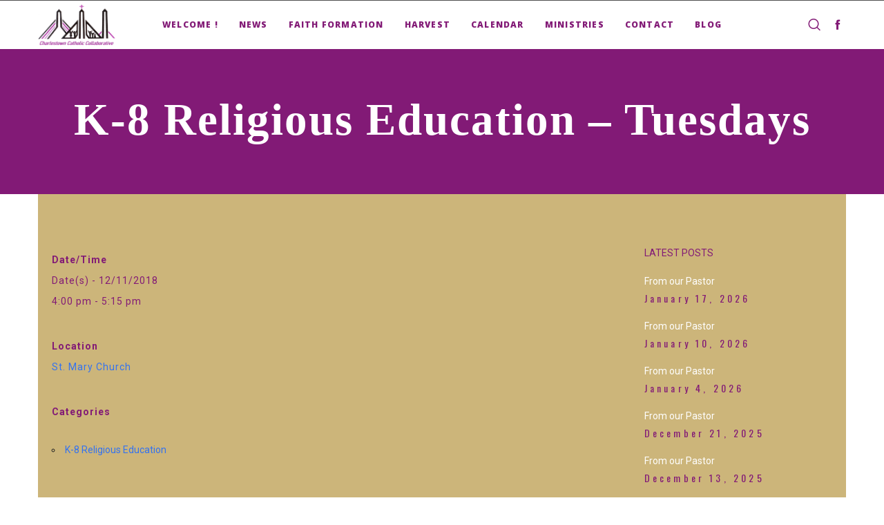

--- FILE ---
content_type: text/css; charset=utf-8
request_url: https://stmarystcatherine.org/wp-content/themes/osmosis-child/style.css?ver=4.5.7
body_size: 126
content:
/*
 Theme Name:   Osmosis Child
 Theme URI:    http://themeforest.net/user/greatives
 Description:  Osmosis Child Theme
 Version:      3.5.5
 Author:       Greatives Team
 Author URI:   http://greatives.eu
 Template:     osmosis
*/

--- FILE ---
content_type: text/css; charset=utf-8
request_url: https://stmarystcatherine.org/wp-content/cache/min/1/wp-content/uploads/redux/custom-fonts/fonts.css?ver=1767025432
body_size: 177
content:
@font-face{font-display:swap;font-family:"OPTIwtcGoudy-Bold";font-weight:400;font-style:normal}@font-face{font-display:swap;font-family:"OPTIwtcGoudy-Regular";font-weight:400;font-style:normal}@font-face{font-display:swap;font-family:"OPTIwtcGoudy-Medium";font-weight:400;font-style:normal}